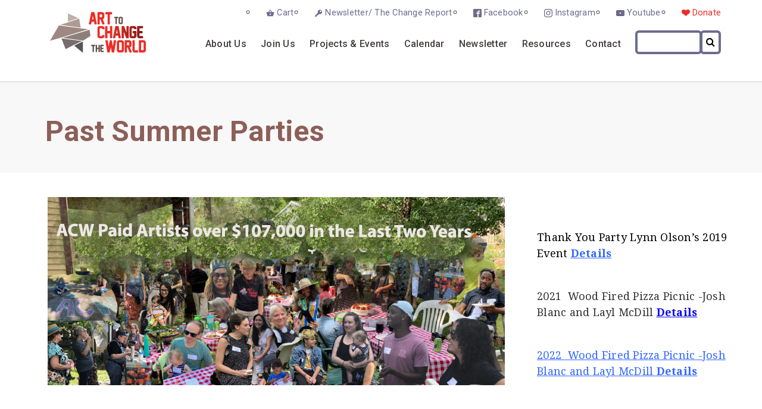

--- FILE ---
content_type: text/html; charset=UTF-8
request_url: https://www.arttochangetheworld.org/15862-2/
body_size: 12637
content:

<!doctype html>
<html lang="en-US">
<!--[if lt IE 7]>      <html class="no-js lt-ie9 lt-ie8 lt-ie7" lang=""> <![endif]-->
<!--[if IE 7]>         <html class="no-js lt-ie9 lt-ie8" lang=""> <![endif]-->
<!--[if IE 8]>         <html class="no-js lt-ie9" lang=""> <![endif]-->
<!--[if gt IE 8]><!--> <html class="no-js" lang=""> <!--<![endif]-->
<head>
  
  <meta charset="utf-8">
  <meta http-equiv="X-UA-Compatible" content="IE=edge,chrome=1">
  <meta name="description" content="Art to Change the World">
  <meta name="viewport" content="width=device-width, initial-scale=1">
  <link rel="apple-touch-icon" href="apple-touch-icon.png">
  <link href="https://fonts.googleapis.com/css?family=Roboto:400,400i,500,700" rel="stylesheet">
  <link href="https://fonts.googleapis.com/css?family=Droid+Serif:400,400i,700,700i" rel="stylesheet">
<title>Past Summer Parties &#8211; Art to Change the World</title>
<meta name='robots' content='max-image-preview:large' />
<link rel="alternate" type="application/rss+xml" title="Art to Change the World &raquo; Feed" href="https://www.arttochangetheworld.org/feed/" />
<link rel="alternate" type="application/rss+xml" title="Art to Change the World &raquo; Comments Feed" href="https://www.arttochangetheworld.org/comments/feed/" />
<link rel="alternate" type="text/calendar" title="Art to Change the World &raquo; iCal Feed" href="https://www.arttochangetheworld.org/calendar-events/?ical=1" />
<link rel="alternate" title="oEmbed (JSON)" type="application/json+oembed" href="https://www.arttochangetheworld.org/wp-json/oembed/1.0/embed?url=https%3A%2F%2Fwww.arttochangetheworld.org%2F15862-2%2F" />
<link rel="alternate" title="oEmbed (XML)" type="text/xml+oembed" href="https://www.arttochangetheworld.org/wp-json/oembed/1.0/embed?url=https%3A%2F%2Fwww.arttochangetheworld.org%2F15862-2%2F&#038;format=xml" />
<style id='wp-img-auto-sizes-contain-inline-css' type='text/css'>
img:is([sizes=auto i],[sizes^="auto," i]){contain-intrinsic-size:3000px 1500px}
/*# sourceURL=wp-img-auto-sizes-contain-inline-css */
</style>
<style id='wp-emoji-styles-inline-css' type='text/css'>

	img.wp-smiley, img.emoji {
		display: inline !important;
		border: none !important;
		box-shadow: none !important;
		height: 1em !important;
		width: 1em !important;
		margin: 0 0.07em !important;
		vertical-align: -0.1em !important;
		background: none !important;
		padding: 0 !important;
	}
/*# sourceURL=wp-emoji-styles-inline-css */
</style>
<link rel='stylesheet' id='wp-block-library-css' href='https://www.arttochangetheworld.org/wp-includes/css/dist/block-library/style.min.css?ver=6.9' type='text/css' media='all' />
<link rel='stylesheet' id='wc-blocks-style-css' href='https://www.arttochangetheworld.org/wp-content/plugins/woocommerce/assets/client/blocks/wc-blocks.css?ver=wc-10.4.3' type='text/css' media='all' />
<style id='global-styles-inline-css' type='text/css'>
:root{--wp--preset--aspect-ratio--square: 1;--wp--preset--aspect-ratio--4-3: 4/3;--wp--preset--aspect-ratio--3-4: 3/4;--wp--preset--aspect-ratio--3-2: 3/2;--wp--preset--aspect-ratio--2-3: 2/3;--wp--preset--aspect-ratio--16-9: 16/9;--wp--preset--aspect-ratio--9-16: 9/16;--wp--preset--color--black: #000000;--wp--preset--color--cyan-bluish-gray: #abb8c3;--wp--preset--color--white: #ffffff;--wp--preset--color--pale-pink: #f78da7;--wp--preset--color--vivid-red: #cf2e2e;--wp--preset--color--luminous-vivid-orange: #ff6900;--wp--preset--color--luminous-vivid-amber: #fcb900;--wp--preset--color--light-green-cyan: #7bdcb5;--wp--preset--color--vivid-green-cyan: #00d084;--wp--preset--color--pale-cyan-blue: #8ed1fc;--wp--preset--color--vivid-cyan-blue: #0693e3;--wp--preset--color--vivid-purple: #9b51e0;--wp--preset--gradient--vivid-cyan-blue-to-vivid-purple: linear-gradient(135deg,rgb(6,147,227) 0%,rgb(155,81,224) 100%);--wp--preset--gradient--light-green-cyan-to-vivid-green-cyan: linear-gradient(135deg,rgb(122,220,180) 0%,rgb(0,208,130) 100%);--wp--preset--gradient--luminous-vivid-amber-to-luminous-vivid-orange: linear-gradient(135deg,rgb(252,185,0) 0%,rgb(255,105,0) 100%);--wp--preset--gradient--luminous-vivid-orange-to-vivid-red: linear-gradient(135deg,rgb(255,105,0) 0%,rgb(207,46,46) 100%);--wp--preset--gradient--very-light-gray-to-cyan-bluish-gray: linear-gradient(135deg,rgb(238,238,238) 0%,rgb(169,184,195) 100%);--wp--preset--gradient--cool-to-warm-spectrum: linear-gradient(135deg,rgb(74,234,220) 0%,rgb(151,120,209) 20%,rgb(207,42,186) 40%,rgb(238,44,130) 60%,rgb(251,105,98) 80%,rgb(254,248,76) 100%);--wp--preset--gradient--blush-light-purple: linear-gradient(135deg,rgb(255,206,236) 0%,rgb(152,150,240) 100%);--wp--preset--gradient--blush-bordeaux: linear-gradient(135deg,rgb(254,205,165) 0%,rgb(254,45,45) 50%,rgb(107,0,62) 100%);--wp--preset--gradient--luminous-dusk: linear-gradient(135deg,rgb(255,203,112) 0%,rgb(199,81,192) 50%,rgb(65,88,208) 100%);--wp--preset--gradient--pale-ocean: linear-gradient(135deg,rgb(255,245,203) 0%,rgb(182,227,212) 50%,rgb(51,167,181) 100%);--wp--preset--gradient--electric-grass: linear-gradient(135deg,rgb(202,248,128) 0%,rgb(113,206,126) 100%);--wp--preset--gradient--midnight: linear-gradient(135deg,rgb(2,3,129) 0%,rgb(40,116,252) 100%);--wp--preset--font-size--small: 13px;--wp--preset--font-size--medium: 20px;--wp--preset--font-size--large: 36px;--wp--preset--font-size--x-large: 42px;--wp--preset--spacing--20: 0.44rem;--wp--preset--spacing--30: 0.67rem;--wp--preset--spacing--40: 1rem;--wp--preset--spacing--50: 1.5rem;--wp--preset--spacing--60: 2.25rem;--wp--preset--spacing--70: 3.38rem;--wp--preset--spacing--80: 5.06rem;--wp--preset--shadow--natural: 6px 6px 9px rgba(0, 0, 0, 0.2);--wp--preset--shadow--deep: 12px 12px 50px rgba(0, 0, 0, 0.4);--wp--preset--shadow--sharp: 6px 6px 0px rgba(0, 0, 0, 0.2);--wp--preset--shadow--outlined: 6px 6px 0px -3px rgb(255, 255, 255), 6px 6px rgb(0, 0, 0);--wp--preset--shadow--crisp: 6px 6px 0px rgb(0, 0, 0);}:where(.is-layout-flex){gap: 0.5em;}:where(.is-layout-grid){gap: 0.5em;}body .is-layout-flex{display: flex;}.is-layout-flex{flex-wrap: wrap;align-items: center;}.is-layout-flex > :is(*, div){margin: 0;}body .is-layout-grid{display: grid;}.is-layout-grid > :is(*, div){margin: 0;}:where(.wp-block-columns.is-layout-flex){gap: 2em;}:where(.wp-block-columns.is-layout-grid){gap: 2em;}:where(.wp-block-post-template.is-layout-flex){gap: 1.25em;}:where(.wp-block-post-template.is-layout-grid){gap: 1.25em;}.has-black-color{color: var(--wp--preset--color--black) !important;}.has-cyan-bluish-gray-color{color: var(--wp--preset--color--cyan-bluish-gray) !important;}.has-white-color{color: var(--wp--preset--color--white) !important;}.has-pale-pink-color{color: var(--wp--preset--color--pale-pink) !important;}.has-vivid-red-color{color: var(--wp--preset--color--vivid-red) !important;}.has-luminous-vivid-orange-color{color: var(--wp--preset--color--luminous-vivid-orange) !important;}.has-luminous-vivid-amber-color{color: var(--wp--preset--color--luminous-vivid-amber) !important;}.has-light-green-cyan-color{color: var(--wp--preset--color--light-green-cyan) !important;}.has-vivid-green-cyan-color{color: var(--wp--preset--color--vivid-green-cyan) !important;}.has-pale-cyan-blue-color{color: var(--wp--preset--color--pale-cyan-blue) !important;}.has-vivid-cyan-blue-color{color: var(--wp--preset--color--vivid-cyan-blue) !important;}.has-vivid-purple-color{color: var(--wp--preset--color--vivid-purple) !important;}.has-black-background-color{background-color: var(--wp--preset--color--black) !important;}.has-cyan-bluish-gray-background-color{background-color: var(--wp--preset--color--cyan-bluish-gray) !important;}.has-white-background-color{background-color: var(--wp--preset--color--white) !important;}.has-pale-pink-background-color{background-color: var(--wp--preset--color--pale-pink) !important;}.has-vivid-red-background-color{background-color: var(--wp--preset--color--vivid-red) !important;}.has-luminous-vivid-orange-background-color{background-color: var(--wp--preset--color--luminous-vivid-orange) !important;}.has-luminous-vivid-amber-background-color{background-color: var(--wp--preset--color--luminous-vivid-amber) !important;}.has-light-green-cyan-background-color{background-color: var(--wp--preset--color--light-green-cyan) !important;}.has-vivid-green-cyan-background-color{background-color: var(--wp--preset--color--vivid-green-cyan) !important;}.has-pale-cyan-blue-background-color{background-color: var(--wp--preset--color--pale-cyan-blue) !important;}.has-vivid-cyan-blue-background-color{background-color: var(--wp--preset--color--vivid-cyan-blue) !important;}.has-vivid-purple-background-color{background-color: var(--wp--preset--color--vivid-purple) !important;}.has-black-border-color{border-color: var(--wp--preset--color--black) !important;}.has-cyan-bluish-gray-border-color{border-color: var(--wp--preset--color--cyan-bluish-gray) !important;}.has-white-border-color{border-color: var(--wp--preset--color--white) !important;}.has-pale-pink-border-color{border-color: var(--wp--preset--color--pale-pink) !important;}.has-vivid-red-border-color{border-color: var(--wp--preset--color--vivid-red) !important;}.has-luminous-vivid-orange-border-color{border-color: var(--wp--preset--color--luminous-vivid-orange) !important;}.has-luminous-vivid-amber-border-color{border-color: var(--wp--preset--color--luminous-vivid-amber) !important;}.has-light-green-cyan-border-color{border-color: var(--wp--preset--color--light-green-cyan) !important;}.has-vivid-green-cyan-border-color{border-color: var(--wp--preset--color--vivid-green-cyan) !important;}.has-pale-cyan-blue-border-color{border-color: var(--wp--preset--color--pale-cyan-blue) !important;}.has-vivid-cyan-blue-border-color{border-color: var(--wp--preset--color--vivid-cyan-blue) !important;}.has-vivid-purple-border-color{border-color: var(--wp--preset--color--vivid-purple) !important;}.has-vivid-cyan-blue-to-vivid-purple-gradient-background{background: var(--wp--preset--gradient--vivid-cyan-blue-to-vivid-purple) !important;}.has-light-green-cyan-to-vivid-green-cyan-gradient-background{background: var(--wp--preset--gradient--light-green-cyan-to-vivid-green-cyan) !important;}.has-luminous-vivid-amber-to-luminous-vivid-orange-gradient-background{background: var(--wp--preset--gradient--luminous-vivid-amber-to-luminous-vivid-orange) !important;}.has-luminous-vivid-orange-to-vivid-red-gradient-background{background: var(--wp--preset--gradient--luminous-vivid-orange-to-vivid-red) !important;}.has-very-light-gray-to-cyan-bluish-gray-gradient-background{background: var(--wp--preset--gradient--very-light-gray-to-cyan-bluish-gray) !important;}.has-cool-to-warm-spectrum-gradient-background{background: var(--wp--preset--gradient--cool-to-warm-spectrum) !important;}.has-blush-light-purple-gradient-background{background: var(--wp--preset--gradient--blush-light-purple) !important;}.has-blush-bordeaux-gradient-background{background: var(--wp--preset--gradient--blush-bordeaux) !important;}.has-luminous-dusk-gradient-background{background: var(--wp--preset--gradient--luminous-dusk) !important;}.has-pale-ocean-gradient-background{background: var(--wp--preset--gradient--pale-ocean) !important;}.has-electric-grass-gradient-background{background: var(--wp--preset--gradient--electric-grass) !important;}.has-midnight-gradient-background{background: var(--wp--preset--gradient--midnight) !important;}.has-small-font-size{font-size: var(--wp--preset--font-size--small) !important;}.has-medium-font-size{font-size: var(--wp--preset--font-size--medium) !important;}.has-large-font-size{font-size: var(--wp--preset--font-size--large) !important;}.has-x-large-font-size{font-size: var(--wp--preset--font-size--x-large) !important;}
/*# sourceURL=global-styles-inline-css */
</style>

<style id='classic-theme-styles-inline-css' type='text/css'>
/*! This file is auto-generated */
.wp-block-button__link{color:#fff;background-color:#32373c;border-radius:9999px;box-shadow:none;text-decoration:none;padding:calc(.667em + 2px) calc(1.333em + 2px);font-size:1.125em}.wp-block-file__button{background:#32373c;color:#fff;text-decoration:none}
/*# sourceURL=/wp-includes/css/classic-themes.min.css */
</style>
<link rel='stylesheet' id='contact-form-7-css' href='https://www.arttochangetheworld.org/wp-content/plugins/contact-form-7/includes/css/styles.css?ver=6.1.4' type='text/css' media='all' />
<link rel='stylesheet' id='woocommerce-layout-css' href='https://www.arttochangetheworld.org/wp-content/plugins/woocommerce/assets/css/woocommerce-layout.css?ver=10.4.3' type='text/css' media='all' />
<link rel='stylesheet' id='woocommerce-smallscreen-css' href='https://www.arttochangetheworld.org/wp-content/plugins/woocommerce/assets/css/woocommerce-smallscreen.css?ver=10.4.3' type='text/css' media='only screen and (max-width: 768px)' />
<link rel='stylesheet' id='woocommerce-general-css' href='https://www.arttochangetheworld.org/wp-content/plugins/woocommerce/assets/css/woocommerce.css?ver=10.4.3' type='text/css' media='all' />
<style id='woocommerce-inline-inline-css' type='text/css'>
.woocommerce form .form-row .required { visibility: visible; }
/*# sourceURL=woocommerce-inline-inline-css */
</style>
<link rel='stylesheet' id='style-css' href='https://www.arttochangetheworld.org/wp-content/themes/atctw_theme/style.css?045&#038;ver=2.56' type='text/css' media='all' />
<link rel='stylesheet' id='style-override-css' href='https://www.arttochangetheworld.org/wp-content/themes/atctw_theme/styleoverride.css?ver=1612913804' type='text/css' media='all' />
<link rel='stylesheet' id='fancybox-css' href='https://www.arttochangetheworld.org/wp-content/plugins/easy-fancybox/fancybox/1.5.4/jquery.fancybox.min.css?ver=6.9' type='text/css' media='screen' />
<script type="text/javascript" src="https://www.arttochangetheworld.org/wp-includes/js/jquery/jquery.min.js?ver=3.7.1" id="jquery-core-js"></script>
<script type="text/javascript" src="https://www.arttochangetheworld.org/wp-includes/js/jquery/jquery-migrate.min.js?ver=3.4.1" id="jquery-migrate-js"></script>
<script type="text/javascript" src="https://www.arttochangetheworld.org/wp-content/plugins/woocommerce/assets/js/jquery-blockui/jquery.blockUI.min.js?ver=2.7.0-wc.10.4.3" id="wc-jquery-blockui-js" defer="defer" data-wp-strategy="defer"></script>
<script type="text/javascript" id="wc-add-to-cart-js-extra">
/* <![CDATA[ */
var wc_add_to_cart_params = {"ajax_url":"/wp-admin/admin-ajax.php","wc_ajax_url":"/?wc-ajax=%%endpoint%%","i18n_view_cart":"View cart","cart_url":"https://www.arttochangetheworld.org/cart/","is_cart":"","cart_redirect_after_add":"no"};
//# sourceURL=wc-add-to-cart-js-extra
/* ]]> */
</script>
<script type="text/javascript" src="https://www.arttochangetheworld.org/wp-content/plugins/woocommerce/assets/js/frontend/add-to-cart.min.js?ver=10.4.3" id="wc-add-to-cart-js" defer="defer" data-wp-strategy="defer"></script>
<script type="text/javascript" src="https://www.arttochangetheworld.org/wp-content/plugins/woocommerce/assets/js/js-cookie/js.cookie.min.js?ver=2.1.4-wc.10.4.3" id="wc-js-cookie-js" defer="defer" data-wp-strategy="defer"></script>
<script type="text/javascript" id="woocommerce-js-extra">
/* <![CDATA[ */
var woocommerce_params = {"ajax_url":"/wp-admin/admin-ajax.php","wc_ajax_url":"/?wc-ajax=%%endpoint%%","i18n_password_show":"Show password","i18n_password_hide":"Hide password"};
//# sourceURL=woocommerce-js-extra
/* ]]> */
</script>
<script type="text/javascript" src="https://www.arttochangetheworld.org/wp-content/plugins/woocommerce/assets/js/frontend/woocommerce.min.js?ver=10.4.3" id="woocommerce-js" defer="defer" data-wp-strategy="defer"></script>
<script type="text/javascript" src="https://www.arttochangetheworld.org/wp-content/themes/atctw_theme/js/menu.js?ver=1.52" id="menu-js"></script>
<link rel="https://api.w.org/" href="https://www.arttochangetheworld.org/wp-json/" /><link rel="alternate" title="JSON" type="application/json" href="https://www.arttochangetheworld.org/wp-json/wp/v2/pages/15862" /><link rel="EditURI" type="application/rsd+xml" title="RSD" href="https://www.arttochangetheworld.org/xmlrpc.php?rsd" />
<meta name="generator" content="WordPress 6.9" />
<meta name="generator" content="WooCommerce 10.4.3" />
<link rel="canonical" href="https://www.arttochangetheworld.org/15862-2/" />
<link rel='shortlink' href='https://www.arttochangetheworld.org/?p=15862' />
<meta name="tec-api-version" content="v1"><meta name="tec-api-origin" content="https://www.arttochangetheworld.org"><link rel="alternate" href="https://www.arttochangetheworld.org/wp-json/tribe/events/v1/" />	<noscript><style>.woocommerce-product-gallery{ opacity: 1 !important; }</style></noscript>
			<style type="text/css" id="wp-custom-css">
			.supportus:a {color: #1a8ed5; }		</style>
		

    
  <script src='https://www.google.com/recaptcha/api.js'></script>
</head>
<!-- Google tag (gtag.js) -->
<script async src="https://www.googletagmanager.com/gtag/js?id=G-5Y8225RYDG"></script>
<script>
  window.dataLayer = window.dataLayer || [];
  function gtag(){dataLayer.push(arguments);}
  gtag('js', new Date());

  gtag('config', 'G-5Y8225RYDG');
</script>
<body class="wp-singular page-template-default page page-id-15862 wp-theme-atctw_theme theme-atctw_theme woocommerce-no-js tribe-no-js" >
  <div id="js-nav" class="icon-wrapper">
  
    <div class="icon-close-wrapper">
    <svg class="icon-close" version="1.1" xmlns="http://www.w3.org/2000/svg" width="32" height="32" viewBox="0 0 32 32">
      <path d="M30.721 6.774l-9.197 9.253 9.197 9.198c0.385 0.384 0.385 1.007 0 1.392l-4.176 4.175c-0.383 0.385-1.006 0.385-1.391 0l-9.182-9.182-9.127 9.182c-0.384 0.385-1.007 0.385-1.392 0l-4.175-4.175c-0.384-0.385-0.384-1.008 0-1.392l9.127-9.182-9.126-9.126c-0.384-0.384-0.384-1.007 0-1.392l4.175-4.175c0.384-0.385 1.007-0.385 1.392 0l9.11 9.11 9.199-9.253c0.385-0.385 1.008-0.385 1.391 0l4.176 4.175c0.383 0.385 0.383 1.008-0.001 1.392z"></path>
     </svg>
  </div>
 
  <div class="icon-menu-wrapper">
    <svg class="icon-menu"viewBox="0 0 32 32" width="32" height="32">
      <path d="M4,10h24c1.1,0,2-0.9,2-2s-0.9-2-2-2H4C2.9,6,2,6.9,2,8S2.9,10,4,10z M28,14H4c-1.1,0-2,0.9-2,2s0.9,2,2,2h24
    c1.1,0,2-0.9,2-2S29.1,14,28,14z M28,22H4c-1.1,0-2,0.9-2,2s0.9,2,2,2h24c1.1,0,2-0.9,2-2S29.1,22,28,22z"/>
    </svg>
  </div>

</div> 
  <div class="menu-mobile">
    <nav>
     <div class="menu-primary-container"><ul id="menu-primary" class="nav_menu"><li id="menu-item-22501" class="menu-item menu-item-type-post_type menu-item-object-page menu-item-22501"><a href="https://www.arttochangetheworld.org/mission/">About Us</a></li>
<li id="menu-item-170" class="menu-item menu-item-type-taxonomy menu-item-object-product_cat menu-item-170"><a href="https://www.arttochangetheworld.org/product-category/support-us/">Join Us</a></li>
<li id="menu-item-1515" class="menu-item menu-item-type-post_type menu-item-object-page menu-item-1515"><a href="https://www.arttochangetheworld.org/events-b/">Projects &#038; Events</a></li>
<li id="menu-item-1331" class="menu-item menu-item-type-custom menu-item-object-custom menu-item-1331"><a href="https://www.arttochangetheworld.org/calendar-events/">Calendar</a></li>
<li id="menu-item-23543" class="menu-item menu-item-type-post_type menu-item-object-page menu-item-23543"><a href="https://www.arttochangetheworld.org/newsletter/">Newsletter</a></li>
<li id="menu-item-19" class="menu-item menu-item-type-post_type menu-item-object-page menu-item-19"><a href="https://www.arttochangetheworld.org/data/">Resources</a></li>
<li id="menu-item-18" class="menu-item menu-item-type-post_type menu-item-object-page menu-item-18"><a href="https://www.arttochangetheworld.org/old-landing/contact-us/">Contact</a></li>
<li><form role="search"  method="get" class="search-form" action="https://www.arttochangetheworld.org/">
	<!--<label for="search-form-1">Search&hellip;</label>-->
	<input type="search" id="search-form-1" class="search-field" value="" name="s" />
	<button type="submit" class="search-submit"><i class="fa fa-search"></i></button>
</form>
</li></ul></div>    </nav>
  </div>
  <div class="container-full-width headerPage">
  <header class="header">
    <div class="header_wrapper"
      <div class="header_banner">
        <a href="https://www.arttochangetheworld.org"><svg id="logo-atctw" class="header_logo" x="0px" y="0px" viewBox="0 0 898.8 381.3" style="enable-background:new 0 0 898.8 381.3;">
<style type="text/css">
	.st0{fill:#AE9B95;}
	.st1{fill:#9F8882;}
	.st2{fill:#565454;}
	.st3{fill:#BFB0AA;}
	.st4{fill:#756E6D;}
	.st5{fill:#8D807B;}
	.st6{fill:#ED2D26;}
	.st7{fill:url(#SVGID_1_);}
	.st8{fill:url(#SVGID_2_);}
	.st9{fill:url(#SVGID_3_);}
	.st10{fill:url(#SVGID_4_);}
	.st11{fill:url(#SVGID_5_);}
	.st12{fill:url(#SVGID_6_);}
	.st13{fill:#614D47;}
</style>
<g>
	<polygon class="st0" points="273.6,61.4 161.1,98.5 161.1,98.5 96.1,119.9 184.9,131.8 288,145.7 	"/>
	<polygon class="st1" points="102,238.9 358.9,161.9 296,153.4 296,153.4 83.2,124.9 0,269.5 97.9,240.2 97.2,238.3 	"/>
	<polygon class="st2" points="308.2,381.3 308.2,275.6 226.9,314.1 	"/>
	<polygon class="st3" points="167.7,12 167.7,89.3 267.1,56.5 	"/>
	<polygon class="st4" points="300,272.1 107.4,246.3 146.4,346.6 214.7,312.7 214.6,312.6 	"/>
	<polygon class="st5" points="310.8,266.9 379.3,224.7 371.8,164.9 118,241.1 	"/>
</g>
<g>
	<path class="st6" d="M417.1,111l-4.3-21.4h-22.3l-4.3,21.4c-0.6,2.8-2.3,4.3-5.2,4.3h-10.9c-1.7,0-3.1-0.6-4.1-1.9
		c-1.1-1.2-1.4-2.7-1.1-4.4L386,4.3c0.5-2.8,2.2-4.3,5.1-4.3h21.3c2.9,0,4.6,1.4,5.2,4.3l20.9,104.7c0.3,1.7-0.1,3.2-1.1,4.4
		c-1.1,1.3-2.4,1.9-4,1.9h-11C419.4,115.2,417.7,113.8,417.1,111z M408.6,68.3l-6.9-34.5l-6.9,34.5H408.6z"/>
	<path class="st6" d="M506.3,115.2h-11.5c-2.3,0-4-1.1-4.8-3.4l-16.9-43.6h-6.3v41.7c0,3.5-1.8,5.3-5.3,5.3h-10.8
		c-3.5,0-5.3-1.8-5.3-5.3V5.3c0-3.5,1.8-5.3,5.3-5.3h37.5c5.6,0,10.6,2.1,15,6.4c4.3,4.3,6.5,9.3,6.5,14.9v25.5
		c0,4.5-1.4,8.6-4.2,12.2s-6.2,6.3-10.3,7.8l16,41.1c0.7,1.8,0.5,3.4-0.5,4.9C509.6,114.5,508.2,115.2,506.3,115.2z M488.3,46.9
		V21.3h-21.6v25.7H488.3z"/>
	<path class="st6" d="M577.1,21.3h-15.8v88.7c0,3.5-1.8,5.3-5.3,5.3h-10.8c-3.5,0-5.3-1.8-5.3-5.3V21.3H524c-3.5,0-5.3-1.7-5.3-5.2
		V5.3c0-3.5,1.8-5.3,5.3-5.3h53c3.5,0,5.3,1.8,5.3,5.3v10.8C582.4,19.5,580.6,21.3,577.1,21.3z"/>
</g>
<g>
	<linearGradient id="SVGID_1_" gradientUnits="userSpaceOnUse" x1="458.17" y1="187.7924" x2="925.511" y2="187.7924">
		<stop  offset="0.2368" style="stop-color:#ED2D26"/>
		<stop  offset="1" style="stop-color:#6E1511"/>
	</linearGradient>
	<path class="st7" d="M502.2,240.4c-3.8,3.3-8.2,5-13.3,5h-22.7c-5.6,0-10.6-2.1-14.9-6.3c-4.3-4.2-6.4-9.2-6.4-14.9v-72.8
		c0-5.6,2.2-10.6,6.5-14.8c4.3-4.3,9.3-6.4,14.9-6.4h22.5c5.6,0,10.6,2.2,15,6.5c4.4,4.3,6.6,9.3,6.6,14.9v3.4
		c0,3.5-1.8,5.2-5.3,5.2h-10.8c-3.5,0-5.2-1.7-5.2-5.2v-3.4h-22.9v72.7h22.9v-4c0-3.5,1.7-5.3,5.2-5.3h10.8c3.5,0,5.3,1.8,5.3,5.3v4
		C510.5,230.3,507.7,235.7,502.2,240.4z"/>
	<linearGradient id="SVGID_2_" gradientUnits="userSpaceOnUse" x1="458.17" y1="187.7924" x2="925.511" y2="187.7924">
		<stop  offset="0.2368" style="stop-color:#ED2D26"/>
		<stop  offset="1" style="stop-color:#6E1511"/>
	</linearGradient>
	<path class="st8" d="M578.4,245.4h-10.8c-3.5,0-5.3-1.8-5.3-5.3v-41.7h-24.1v41.7c0,3.5-1.7,5.3-5.2,5.3h-10.9
		c-3.5,0-5.2-1.8-5.2-5.3V135.5c0-3.5,1.7-5.3,5.2-5.3H533c3.5,0,5.2,1.8,5.2,5.3v41.7h24.1v-41.7c0-3.5,1.8-5.3,5.3-5.3h10.8
		c3.5,0,5.2,1.8,5.2,5.3v104.7C583.6,243.6,581.9,245.4,578.4,245.4z"/>
	<g>
		<linearGradient id="SVGID_3_" gradientUnits="userSpaceOnUse" x1="458.348" y1="187.792" x2="925.0607" y2="187.792">
			<stop  offset="0.2368" style="stop-color:#ED2D26"/>
			<stop  offset="1" style="stop-color:#6E1511"/>
		</linearGradient>
		<path class="st9" d="M643.3,134.4c-0.6-2.8-2.3-4.3-5.2-4.3h-21.3c-2.9,0-4.6,1.4-5.1,4.3l-21,104.7c-0.3,1.7,0,3.2,1.1,4.4
			c1,1.3,2.4,1.9,4.1,1.9h10.9c2.9,0,4.6-1.4,5.2-4.3l4.3-21.4h22.3l4.3,21.4c0.5,2.8,2.3,4.3,5.2,4.3h11c1.6,0,3-0.6,4-1.9
			c1-1.2,1.1-4.4,1.1-4.4L643.3,134.4z M620.5,198.5l6.9-34.5l6.9,34.5H620.5z"/>
	</g>
	<linearGradient id="SVGID_4_" gradientUnits="userSpaceOnUse" x1="458.17" y1="187.7924" x2="925.511" y2="187.7924">
		<stop  offset="0.2368" style="stop-color:#ED2D26"/>
		<stop  offset="1" style="stop-color:#6E1511"/>
	</linearGradient>
	<path class="st10" d="M714.2,242l-21.9-57v55.1c0,3.5-1.8,5.3-5.3,5.3h-10.6c-3.5,0-5.3-1.8-5.3-5.3V135.5c0-3.5,1.8-5.3,5.3-5.3
		h13.9c2.3,0,4,1.1,4.9,3.4l22,57.1v-55.2c0-3.5,1.8-5.3,5.3-5.3h10.6c3.5,0,5.3,1.8,5.3,5.3v104.6c0,3.5-1.7,5.2-5.2,5.2l-13.9,0.1
		C716.8,245.4,715.1,244.3,714.2,242z"/>
	<linearGradient id="SVGID_5_" gradientUnits="userSpaceOnUse" x1="458.17" y1="187.7924" x2="925.511" y2="187.7924">
		<stop  offset="0.2368" style="stop-color:#ED2D26"/>
		<stop  offset="1" style="stop-color:#6E1511"/>
	</linearGradient>
	<path class="st11" d="M789.1,245.4h-23c-5.6,0-10.6-2.1-14.9-6.3c-4.3-4.2-6.4-9.1-6.4-14.8v-72.8c0-5.6,2.2-10.6,6.5-14.9
		c4.3-4.3,9.3-6.4,14.9-6.4h22.8c5.6,0,10.6,2.1,14.9,6.4c4.3,4.3,6.5,9.2,6.5,14.9v3.7c0,3.5-1.7,5.2-5.2,5.2h-10.8
		c-3.5,0-5.3-1.7-5.3-5.2v-3.7h-23v72.7h23v-25.7H780c-3.5,0-5.2-1.8-5.2-5.3v-10.8c0-3.5,1.7-5.3,5.2-5.3h25.4
		c3.5,0,5.2,1.8,5.2,5.3v41.7c0,5.7-2.2,10.7-6.5,14.9C799.7,243.3,794.7,245.4,789.1,245.4z"/>
	<linearGradient id="SVGID_6_" gradientUnits="userSpaceOnUse" x1="458.17" y1="187.7924" x2="925.511" y2="187.7924">
		<stop  offset="0.2368" style="stop-color:#ED2D26"/>
		<stop  offset="1" style="stop-color:#6E1511"/>
	</linearGradient>
	<path class="st12" d="M867.3,245.4h-30c-5.6,0-10.3-2-14.3-5.9c-4-4-5.9-8.7-5.9-14.3v-89.7c0-3.5,1.8-5.3,5.3-5.3h44.5
		c3.5,0,5.3,1.8,5.3,5.3v10.8c0,3.5-1.8,5.2-5.3,5.2h-28.5v25.7h23.8c3.5,0,5.3,1.8,5.3,5.3v10.8c0,3.5-1.8,5.3-5.3,5.3h-23.8v25.7
		h29c3.5,0,5.3,1.8,5.3,5.3v10.7C872.6,243.6,870.8,245.4,867.3,245.4z"/>
</g>
<g>
	<path class="st6" d="M619.8,269.6l-17.6,104.7c-0.5,2.9-2.2,4.3-5.1,4.3h-13c-2.9,0-4.6-1.4-5.1-4.2l-9.2-45.6l-9.2,45.6
		c-0.6,2.8-2.3,4.2-5.1,4.2h-13c-3,0-4.7-1.4-5.2-4.3l-17.5-104.7c-0.3-1.6,0.1-3,1.2-4.3c1-1.3,2.4-1.9,4-1.9h11
		c3,0,4.8,1.5,5.2,4.5l8.1,54.4l10.8-54.6c0.5-2.8,2.3-4.3,5.2-4.3h9c2.8,0,4.5,1.4,5.1,4.3l10.7,54.7l8.1-54.5
		c0.4-3,2.1-4.5,5.2-4.5h11.1c1.6,0,2.9,0.6,4,1.9C619.6,266.6,620,268,619.8,269.6z"/>
	<path class="st6" d="M672.2,378.7h-24.3c-5.7,0-10.6-2.1-14.9-6.3c-4.3-4.2-6.4-9.1-6.4-14.8v-72.9c0-5.6,2.1-10.6,6.4-14.8
		c4.3-4.3,9.2-6.4,14.9-6.4h24.2c5.6,0,10.6,2.1,14.9,6.4c4.3,4.3,6.5,9.2,6.5,14.9v72.8c0,5.7-2.2,10.6-6.5,14.9
		C682.7,376.6,677.7,378.7,672.2,378.7z M672.2,357.4v-72.7h-24.3v72.7H672.2z"/>
	<path class="st6" d="M760.9,378.7h-11.5c-2.3,0-4-1.1-4.8-3.4l-16.9-43.6h-6.3v41.7c0,3.5-1.8,5.3-5.3,5.3h-10.8
		c-3.5,0-5.3-1.8-5.3-5.3V268.8c0-3.5,1.8-5.3,5.3-5.3h37.5c5.6,0,10.6,2.1,15,6.4c4.3,4.3,6.5,9.3,6.5,14.9v25.5
		c0,4.5-1.4,8.6-4.2,12.2c-2.8,3.7-6.2,6.3-10.3,7.8l16,41.1c0.7,1.8,0.5,3.4-0.5,4.9C764.2,378,762.8,378.7,760.9,378.7z
		 M742.9,310.4v-25.7h-21.6v25.7H742.9z"/>
	<path class="st6" d="M820.9,378.7h-27.2c-5.6,0-10.4-2-14.3-5.9c-4-4-6-8.7-6-14.3v-89.7c0-3.5,1.8-5.3,5.3-5.3h10.8
		c3.5,0,5.3,1.8,5.3,5.3v88.7h26.2c3.5,0,5.2,1.8,5.2,5.3v10.7C826.1,376.9,824.4,378.7,820.9,378.7z"/>
	<path class="st6" d="M898.8,284.8v72.5c0,5.7-2.2,10.7-6.5,15c-4.3,4.3-9.3,6.4-14.9,6.4h-39.5c-3.5,0-5.3-1.8-5.3-5.3V268.8
		c0-3.5,1.8-5.3,5.3-5.3h39.4c5.6,0,10.6,2.2,15,6.5C896.6,274.2,898.8,279.2,898.8,284.8z M877.5,357.4v-72.7h-23.5v72.7H877.5z"/>
</g>
<g>
	<g>
		<path class="st13" d="M636.4,56.8h-9.3V109c0,2.1-1,3.1-3.1,3.1h-6.3c-2.1,0-3.1-1-3.1-3.1V56.8h-9.3c-2.1,0-3.1-1-3.1-3.1v-6.3
			c0-2.1,1-3.1,3.1-3.1h31.2c2.1,0,3.1,1,3.1,3.1v6.3C639.5,55.8,638.5,56.8,636.4,56.8z"/>
		<path class="st13" d="M670.2,112.1h-14.3c-3.3,0-6.3-1.2-8.8-3.7c-2.5-2.5-3.8-5.4-3.8-8.7V56.8c0-3.3,1.3-6.2,3.8-8.7
			c2.5-2.5,5.4-3.8,8.7-3.8h14.2c3.3,0,6.2,1.3,8.8,3.8c2.5,2.5,3.8,5.4,3.8,8.8v42.8c0,3.3-1.3,6.3-3.8,8.7
			C676.4,110.9,673.4,112.1,670.2,112.1z M670.2,99.6V56.8h-14.3v42.8H670.2z"/>
	</g>
</g>
<g>
	<path class="st13" d="M421.3,319.1H412v52.2c0,2.1-1,3.1-3.1,3.1h-6.3c-2.1,0-3.1-1-3.1-3.1v-52.2h-9.3c-2.1,0-3.1-1-3.1-3.1v-6.3
		c0-2.1,1-3.1,3.1-3.1h31.2c2.1,0,3.1,1,3.1,3.1v6.3C424.4,318.1,423.3,319.1,421.3,319.1z"/>
	<path class="st13" d="M464.4,374.4h-6.3c-2.1,0-3.1-1-3.1-3.1v-24.5h-14.2v24.5c0,2.1-1,3.1-3.1,3.1h-6.4c-2,0-3.1-1-3.1-3.1v-61.6
		c0-2.1,1-3.1,3.1-3.1h6.4c2,0,3.1,1,3.1,3.1v24.5h14.2v-24.5c0-2.1,1-3.1,3.1-3.1h6.3c2,0,3.1,1,3.1,3.1v61.6
		C467.5,373.3,466.4,374.4,464.4,374.4z"/>
	<path class="st13" d="M500.9,374.4h-17.7c-3.3,0-6.1-1.2-8.4-3.5c-2.3-2.3-3.5-5.1-3.5-8.4v-52.8c0-2.1,1-3.1,3.1-3.1h26.2
		c2.1,0,3.1,1,3.1,3.1v6.3c0,2-1,3.1-3.1,3.1h-16.8v15.1h14c2.1,0,3.1,1,3.1,3.1v6.3c0,2.1-1,3.1-3.1,3.1h-14v15.1h17.1
		c2.1,0,3.1,1,3.1,3.1v6.3C504,373.3,502.9,374.4,500.9,374.4z"/>
</g>
</svg>
<h1 class="header_banner_logo invisible">Art to Change the World</h1></a>
        <div class="nav-shop-menu">
  <nav class="nav nav-shop">
    <div class="menu-top-nav-container"><ul id="menu-top-nav" class="nav_menu-mobile"><li id="menu-item-166" class="menu-item menu-item-type-post_type menu-item-object-page menu-item-166"><a href="https://www.arttochangetheworld.org/cart/">Cart</a></li>
<li id="menu-item-2031" class="menu-item menu-item-type-post_type menu-item-object-page menu-item-2031"><a href="https://www.arttochangetheworld.org/newsletter/">Newsletter/ The Change Report</a></li>
<li id="menu-item-2034" class="menu-item menu-item-type-custom menu-item-object-custom menu-item-2034"><a href="https://www.facebook.com/ArtToChangeTheWorld/">Facebook</a></li>
<li id="menu-item-2035" class="menu-item menu-item-type-custom menu-item-object-custom menu-item-2035"><a href="https://www.instagram.com/arttochangetheworld/">Instagram</a></li>
<li id="menu-item-11492" class="menu-item menu-item-type-custom menu-item-object-custom menu-item-11492"><a href="https://www.youtube.com/channel/UCLOGaBhofXGLO4wvqGcCOpg">Youtube</a></li>
<li id="menu-item-2032" class="menu-item menu-item-type-post_type menu-item-object-page menu-item-2032"><a href="https://www.arttochangetheworld.org/donate/">Donate</a></li>
</ul></div>  </nav>
</div>
        <nav class="nav">
        <div class="menu-primary-container"><ul id="menu-primary-1" class="nav_menu"><li class="menu-item menu-item-type-post_type menu-item-object-page menu-item-22501"><a href="https://www.arttochangetheworld.org/mission/">About Us</a></li>
<li class="menu-item menu-item-type-taxonomy menu-item-object-product_cat menu-item-170"><a href="https://www.arttochangetheworld.org/product-category/support-us/">Join Us</a></li>
<li class="menu-item menu-item-type-post_type menu-item-object-page menu-item-1515"><a href="https://www.arttochangetheworld.org/events-b/">Projects &#038; Events</a></li>
<li class="menu-item menu-item-type-custom menu-item-object-custom menu-item-1331"><a href="https://www.arttochangetheworld.org/calendar-events/">Calendar</a></li>
<li class="menu-item menu-item-type-post_type menu-item-object-page menu-item-23543"><a href="https://www.arttochangetheworld.org/newsletter/">Newsletter</a></li>
<li class="menu-item menu-item-type-post_type menu-item-object-page menu-item-19"><a href="https://www.arttochangetheworld.org/data/">Resources</a></li>
<li class="menu-item menu-item-type-post_type menu-item-object-page menu-item-18"><a href="https://www.arttochangetheworld.org/old-landing/contact-us/">Contact</a></li>
<li><form role="search"  method="get" class="search-form" action="https://www.arttochangetheworld.org/">
	<!--<label for="search-form-2">Search&hellip;</label>-->
	<input type="search" id="search-form-2" class="search-field" value="" name="s" />
	<button type="submit" class="search-submit"><i class="fa fa-search"></i></button>
</form>
</li></ul></div>        </nav>



      </div>
    </div>
  </header>
</div>   <div class="container-full-width pagePage">
      <section class="page_section">
      	<div class="title-wrapper">
	<div class="title-wrapper_maxwidth">
		<h1 class="entry-title hdg hdg-largest hdg-largest-page-no-thumb pagePage">Past Summer Parties</h1>
				</div>
</div> 
      <div class="page_content">
												<article id="post-15862" class="post-15862 page type-page status-publish hentry">
						
							<!-- <section class="entry-content"> -->
							<p><img fetchpriority="high" decoding="async" class="size-full wp-image-18127 alignleft" src="https://www.arttochangetheworld.org/wp-content/uploads/2023/11/group-pic-summer-2024.jpg" alt="" width="768" height="316" srcset="https://www.arttochangetheworld.org/wp-content/uploads/2023/11/group-pic-summer-2024.jpg 768w, https://www.arttochangetheworld.org/wp-content/uploads/2023/11/group-pic-summer-2024-300x123.jpg 300w, https://www.arttochangetheworld.org/wp-content/uploads/2023/11/group-pic-summer-2024-600x247.jpg 600w" sizes="(max-width: 768px) 100vw, 768px" /></p>
<p>&nbsp;</p>
<p><span style="color: #ff0000;"><span style="color: #000000;">Thank You Party Lynn Olson’s 2019 Event </span><strong><span style="color: #3366ff;"><a style="color: #3366ff;" href="https://www.arttochangetheworld.org/oct-5-thank-you-event/">Details</a></span></strong></span></p>
<p><span style="color: #ff0000;"><strong><span style="color: #3366ff;"><br />
</span></strong></span>2021  Wood Fired Pizza Picnic -Josh Blanc and Layl McDill <strong><span style="color: #0000ff;"><a style="color: #0000ff;" href="https://www.arttochangetheworld.org/sunday-june-27th-400-summer-party-for-200-members/">Details</a></span></strong></p>
<p><strong><span style="color: #0000ff;"><br />
</span></strong><span style="color: #0000ff;"><a href="https://www.arttochangetheworld.org/summer-party-200-members/">2022  Wood Fired Pizza Picnic -Josh Blanc and Layl McDill <strong>Details</strong></a></span></p>
								<div class="entry-links"></div>
							<!-- </section> -->
						</article>
												<section >

</section>											 </div> 
			</section>
		</div>

        <div class="footer">
    <div class="footer-wrapper">
      <div class="footer-navContainer">
        <svg class="icon-footer" xmlns="http://www.w3.org/2000/svg" xmlns:xlink="http://www.w3.org/1999/xlink" width="47px" height="46px"
       viewBox="0 0 379.3 369.3" style="enable-background:new 0 0 379.3 369.3;">
          <polygon points="273.6,49.4 161.1,86.6 161.1,86.5 96.1,108 184.9,119.9 288,133.7  "/>
          <polygon points="102,227 358.9,149.9 296,141.5 296,141.5 83.2,112.9 0,257.6 97.9,228.2 97.2,226.3   "/>
          <polygon points="308.2,369.3 308.2,263.6 226.9,302.2  "/>
          <polygon points="167.7,0 167.7,77.4 267.1,44.6  "/>
          <polygon points="300,260.2 107.4,234.4 146.4,334.6 214.7,300.7 214.6,300.7  "/>
          <polygon points="310.8,254.9 379.3,212.7 371.8,153 118,229.1  "/>

        </svg>
        <nav class="nav nav-footer">
        <div class="menu-footer-container"><ul id="menu-footer" class="nav_menu-footer"><li id="menu-item-28" class="menu-item menu-item-type-post_type menu-item-object-page menu-item-28"><a href="https://www.arttochangetheworld.org/old-landing/">About Us</a></li>
<li id="menu-item-1513" class="menu-item menu-item-type-post_type menu-item-object-page menu-item-1513"><a href="https://www.arttochangetheworld.org/events-b/">Events</a></li>
<li id="menu-item-26" class="menu-item menu-item-type-post_type menu-item-object-page menu-item-26"><a href="https://www.arttochangetheworld.org/dialogue/">Dialogue</a></li>
<li id="menu-item-25" class="menu-item menu-item-type-post_type menu-item-object-page menu-item-25"><a href="https://www.arttochangetheworld.org/data/">Resources</a></li>
<li id="menu-item-24" class="menu-item menu-item-type-post_type menu-item-object-page menu-item-24"><a href="https://www.arttochangetheworld.org/old-landing/contact-us/">Contact Us</a></li>
<li id="menu-item-31" class="menu-item menu-item-type-post_type menu-item-object-page menu-item-31"><a href="https://www.arttochangetheworld.org/objects-for-adoption/">Objects for Adoption</a></li>
<li id="menu-item-23" class="menu-item menu-item-type-post_type menu-item-object-page menu-item-23"><a href="https://www.arttochangetheworld.org/donate/">Donate</a></li>
</ul></div>        </nav>
      </div>
      <div class="footer-links">
        <span>&copy; 2026 Art to Change the World.</span>
        <span class="text-linebreak"> All rights reserved.</span> 
  <!--       <span class="text-linebreak"> <a class="text-divider" href="/terms/" target="_blank">Terms and Conditions</a> <a href="/privacy/" target="_blank">Privacy Policy</a></span> -->
      <div>
    </div>
    </div>
    <script type="speculationrules">
{"prefetch":[{"source":"document","where":{"and":[{"href_matches":"/*"},{"not":{"href_matches":["/wp-*.php","/wp-admin/*","/wp-content/uploads/*","/wp-content/*","/wp-content/plugins/*","/wp-content/themes/atctw_theme/*","/*\\?(.+)"]}},{"not":{"selector_matches":"a[rel~=\"nofollow\"]"}},{"not":{"selector_matches":".no-prefetch, .no-prefetch a"}}]},"eagerness":"conservative"}]}
</script>
		<script>
		( function ( body ) {
			'use strict';
			body.className = body.className.replace( /\btribe-no-js\b/, 'tribe-js' );
		} )( document.body );
		</script>
		<script> /* <![CDATA[ */var tribe_l10n_datatables = {"aria":{"sort_ascending":": activate to sort column ascending","sort_descending":": activate to sort column descending"},"length_menu":"Show _MENU_ entries","empty_table":"No data available in table","info":"Showing _START_ to _END_ of _TOTAL_ entries","info_empty":"Showing 0 to 0 of 0 entries","info_filtered":"(filtered from _MAX_ total entries)","zero_records":"No matching records found","search":"Search:","all_selected_text":"All items on this page were selected. ","select_all_link":"Select all pages","clear_selection":"Clear Selection.","pagination":{"all":"All","next":"Next","previous":"Previous"},"select":{"rows":{"0":"","_":": Selected %d rows","1":": Selected 1 row"}},"datepicker":{"dayNames":["Sunday","Monday","Tuesday","Wednesday","Thursday","Friday","Saturday"],"dayNamesShort":["Sun","Mon","Tue","Wed","Thu","Fri","Sat"],"dayNamesMin":["S","M","T","W","T","F","S"],"monthNames":["January","February","March","April","May","June","July","August","September","October","November","December"],"monthNamesShort":["January","February","March","April","May","June","July","August","September","October","November","December"],"monthNamesMin":["Jan","Feb","Mar","Apr","May","Jun","Jul","Aug","Sep","Oct","Nov","Dec"],"nextText":"Next","prevText":"Prev","currentText":"Today","closeText":"Done","today":"Today","clear":"Clear"}};/* ]]> */ </script>	<script type='text/javascript'>
		(function () {
			var c = document.body.className;
			c = c.replace(/woocommerce-no-js/, 'woocommerce-js');
			document.body.className = c;
		})();
	</script>
	<script type="text/javascript" src="https://www.arttochangetheworld.org/wp-content/plugins/the-events-calendar/common/build/js/user-agent.js?ver=da75d0bdea6dde3898df" id="tec-user-agent-js"></script>
<script type="text/javascript" src="https://www.arttochangetheworld.org/wp-includes/js/dist/hooks.min.js?ver=dd5603f07f9220ed27f1" id="wp-hooks-js"></script>
<script type="text/javascript" src="https://www.arttochangetheworld.org/wp-includes/js/dist/i18n.min.js?ver=c26c3dc7bed366793375" id="wp-i18n-js"></script>
<script type="text/javascript" id="wp-i18n-js-after">
/* <![CDATA[ */
wp.i18n.setLocaleData( { 'text direction\u0004ltr': [ 'ltr' ] } );
//# sourceURL=wp-i18n-js-after
/* ]]> */
</script>
<script type="text/javascript" src="https://www.arttochangetheworld.org/wp-content/plugins/contact-form-7/includes/swv/js/index.js?ver=6.1.4" id="swv-js"></script>
<script type="text/javascript" id="contact-form-7-js-before">
/* <![CDATA[ */
var wpcf7 = {
    "api": {
        "root": "https:\/\/www.arttochangetheworld.org\/wp-json\/",
        "namespace": "contact-form-7\/v1"
    },
    "cached": 1
};
//# sourceURL=contact-form-7-js-before
/* ]]> */
</script>
<script type="text/javascript" src="https://www.arttochangetheworld.org/wp-content/plugins/contact-form-7/includes/js/index.js?ver=6.1.4" id="contact-form-7-js"></script>
<script type="text/javascript" id="alg-wc-pop-frontend-js-extra">
/* <![CDATA[ */
var alg_wc_pop_data_object = {"force_decimals":"","force_decimal_width":"2"};
//# sourceURL=alg-wc-pop-frontend-js-extra
/* ]]> */
</script>
<script type="text/javascript" src="https://www.arttochangetheworld.org/wp-content/plugins/product-open-pricing-name-your-price-for-woocommerce/includes/js/alg-wc-pop-frontend.js?ver=1.7.3" id="alg-wc-pop-frontend-js"></script>
<script type="text/javascript" src="https://www.arttochangetheworld.org/wp-content/plugins/easy-fancybox/vendor/purify.min.js?ver=6.9" id="fancybox-purify-js"></script>
<script type="text/javascript" id="jquery-fancybox-js-extra">
/* <![CDATA[ */
var efb_i18n = {"close":"Close","next":"Next","prev":"Previous","startSlideshow":"Start slideshow","toggleSize":"Toggle size"};
//# sourceURL=jquery-fancybox-js-extra
/* ]]> */
</script>
<script type="text/javascript" src="https://www.arttochangetheworld.org/wp-content/plugins/easy-fancybox/fancybox/1.5.4/jquery.fancybox.min.js?ver=6.9" id="jquery-fancybox-js"></script>
<script type="text/javascript" id="jquery-fancybox-js-after">
/* <![CDATA[ */
var fb_timeout, fb_opts={'autoScale':true,'showCloseButton':true,'margin':20,'pixelRatio':'false','centerOnScroll':true,'enableEscapeButton':true,'overlayShow':true,'hideOnOverlayClick':true,'minViewportWidth':320,'minVpHeight':320,'disableCoreLightbox':'true','enableBlockControls':'true','fancybox_openBlockControls':'true' };
if(typeof easy_fancybox_handler==='undefined'){
var easy_fancybox_handler=function(){
jQuery([".nolightbox","a.wp-block-file__button","a.pin-it-button","a[href*='pinterest.com\/pin\/create']","a[href*='facebook.com\/share']","a[href*='twitter.com\/share']"].join(',')).addClass('nofancybox');
jQuery('a.fancybox-close').on('click',function(e){e.preventDefault();jQuery.fancybox.close()});
/* IMG */
						var unlinkedImageBlocks=jQuery(".wp-block-image > img:not(.nofancybox,figure.nofancybox>img)");
						unlinkedImageBlocks.wrap(function() {
							var href = jQuery( this ).attr( "src" );
							return "<a href='" + href + "'></a>";
						});
var fb_IMG_select=jQuery('a[href*=".jpg" i]:not(.nofancybox,li.nofancybox>a,figure.nofancybox>a),area[href*=".jpg" i]:not(.nofancybox),a[href*=".jpeg" i]:not(.nofancybox,li.nofancybox>a,figure.nofancybox>a),area[href*=".jpeg" i]:not(.nofancybox),a[href*=".png" i]:not(.nofancybox,li.nofancybox>a,figure.nofancybox>a),area[href*=".png" i]:not(.nofancybox),a[href*=".webp" i]:not(.nofancybox,li.nofancybox>a,figure.nofancybox>a),area[href*=".webp" i]:not(.nofancybox)');
fb_IMG_select.addClass('fancybox image').attr('rel','gallery');
jQuery('a.fancybox,area.fancybox,.fancybox>a').each(function(){jQuery(this).fancybox(jQuery.extend(true,{},fb_opts,{'transition':'elastic','transitionIn':'elastic','easingIn':'easeOutBack','transitionOut':'elastic','easingOut':'easeInBack','opacity':false,'hideOnContentClick':false,'titleShow':true,'titlePosition':'over','titleFromAlt':true,'showNavArrows':true,'enableKeyboardNav':true,'cyclic':false,'mouseWheel':'true'}))});
};};
jQuery(easy_fancybox_handler);jQuery(document).on('post-load',easy_fancybox_handler);

//# sourceURL=jquery-fancybox-js-after
/* ]]> */
</script>
<script type="text/javascript" src="https://www.arttochangetheworld.org/wp-content/plugins/easy-fancybox/vendor/jquery.easing.min.js?ver=1.4.1" id="jquery-easing-js"></script>
<script type="text/javascript" src="https://www.arttochangetheworld.org/wp-content/plugins/easy-fancybox/vendor/jquery.mousewheel.min.js?ver=3.1.13" id="jquery-mousewheel-js"></script>
<script type="text/javascript" src="https://www.arttochangetheworld.org/wp-content/plugins/woocommerce/assets/js/sourcebuster/sourcebuster.min.js?ver=10.4.3" id="sourcebuster-js-js"></script>
<script type="text/javascript" id="wc-order-attribution-js-extra">
/* <![CDATA[ */
var wc_order_attribution = {"params":{"lifetime":1.0e-5,"session":30,"base64":false,"ajaxurl":"https://www.arttochangetheworld.org/wp-admin/admin-ajax.php","prefix":"wc_order_attribution_","allowTracking":true},"fields":{"source_type":"current.typ","referrer":"current_add.rf","utm_campaign":"current.cmp","utm_source":"current.src","utm_medium":"current.mdm","utm_content":"current.cnt","utm_id":"current.id","utm_term":"current.trm","utm_source_platform":"current.plt","utm_creative_format":"current.fmt","utm_marketing_tactic":"current.tct","session_entry":"current_add.ep","session_start_time":"current_add.fd","session_pages":"session.pgs","session_count":"udata.vst","user_agent":"udata.uag"}};
//# sourceURL=wc-order-attribution-js-extra
/* ]]> */
</script>
<script type="text/javascript" src="https://www.arttochangetheworld.org/wp-content/plugins/woocommerce/assets/js/frontend/order-attribution.min.js?ver=10.4.3" id="wc-order-attribution-js"></script>
<script id="wp-emoji-settings" type="application/json">
{"baseUrl":"https://s.w.org/images/core/emoji/17.0.2/72x72/","ext":".png","svgUrl":"https://s.w.org/images/core/emoji/17.0.2/svg/","svgExt":".svg","source":{"concatemoji":"https://www.arttochangetheworld.org/wp-includes/js/wp-emoji-release.min.js?ver=6.9"}}
</script>
<script type="module">
/* <![CDATA[ */
/*! This file is auto-generated */
const a=JSON.parse(document.getElementById("wp-emoji-settings").textContent),o=(window._wpemojiSettings=a,"wpEmojiSettingsSupports"),s=["flag","emoji"];function i(e){try{var t={supportTests:e,timestamp:(new Date).valueOf()};sessionStorage.setItem(o,JSON.stringify(t))}catch(e){}}function c(e,t,n){e.clearRect(0,0,e.canvas.width,e.canvas.height),e.fillText(t,0,0);t=new Uint32Array(e.getImageData(0,0,e.canvas.width,e.canvas.height).data);e.clearRect(0,0,e.canvas.width,e.canvas.height),e.fillText(n,0,0);const a=new Uint32Array(e.getImageData(0,0,e.canvas.width,e.canvas.height).data);return t.every((e,t)=>e===a[t])}function p(e,t){e.clearRect(0,0,e.canvas.width,e.canvas.height),e.fillText(t,0,0);var n=e.getImageData(16,16,1,1);for(let e=0;e<n.data.length;e++)if(0!==n.data[e])return!1;return!0}function u(e,t,n,a){switch(t){case"flag":return n(e,"\ud83c\udff3\ufe0f\u200d\u26a7\ufe0f","\ud83c\udff3\ufe0f\u200b\u26a7\ufe0f")?!1:!n(e,"\ud83c\udde8\ud83c\uddf6","\ud83c\udde8\u200b\ud83c\uddf6")&&!n(e,"\ud83c\udff4\udb40\udc67\udb40\udc62\udb40\udc65\udb40\udc6e\udb40\udc67\udb40\udc7f","\ud83c\udff4\u200b\udb40\udc67\u200b\udb40\udc62\u200b\udb40\udc65\u200b\udb40\udc6e\u200b\udb40\udc67\u200b\udb40\udc7f");case"emoji":return!a(e,"\ud83e\u1fac8")}return!1}function f(e,t,n,a){let r;const o=(r="undefined"!=typeof WorkerGlobalScope&&self instanceof WorkerGlobalScope?new OffscreenCanvas(300,150):document.createElement("canvas")).getContext("2d",{willReadFrequently:!0}),s=(o.textBaseline="top",o.font="600 32px Arial",{});return e.forEach(e=>{s[e]=t(o,e,n,a)}),s}function r(e){var t=document.createElement("script");t.src=e,t.defer=!0,document.head.appendChild(t)}a.supports={everything:!0,everythingExceptFlag:!0},new Promise(t=>{let n=function(){try{var e=JSON.parse(sessionStorage.getItem(o));if("object"==typeof e&&"number"==typeof e.timestamp&&(new Date).valueOf()<e.timestamp+604800&&"object"==typeof e.supportTests)return e.supportTests}catch(e){}return null}();if(!n){if("undefined"!=typeof Worker&&"undefined"!=typeof OffscreenCanvas&&"undefined"!=typeof URL&&URL.createObjectURL&&"undefined"!=typeof Blob)try{var e="postMessage("+f.toString()+"("+[JSON.stringify(s),u.toString(),c.toString(),p.toString()].join(",")+"));",a=new Blob([e],{type:"text/javascript"});const r=new Worker(URL.createObjectURL(a),{name:"wpTestEmojiSupports"});return void(r.onmessage=e=>{i(n=e.data),r.terminate(),t(n)})}catch(e){}i(n=f(s,u,c,p))}t(n)}).then(e=>{for(const n in e)a.supports[n]=e[n],a.supports.everything=a.supports.everything&&a.supports[n],"flag"!==n&&(a.supports.everythingExceptFlag=a.supports.everythingExceptFlag&&a.supports[n]);var t;a.supports.everythingExceptFlag=a.supports.everythingExceptFlag&&!a.supports.flag,a.supports.everything||((t=a.source||{}).concatemoji?r(t.concatemoji):t.wpemoji&&t.twemoji&&(r(t.twemoji),r(t.wpemoji)))});
//# sourceURL=https://www.arttochangetheworld.org/wp-includes/js/wp-emoji-loader.min.js
/* ]]> */
</script>
    <script>
  (function(i,s,o,g,r,a,m){i['GoogleAnalyticsObject']=r;i[r]=i[r]||function(){
  (i[r].q=i[r].q||[]).push(arguments)},i[r].l=1*new Date();a=s.createElement(o),
  m=s.getElementsByTagName(o)[0];a.async=1;a.src=g;m.parentNode.insertBefore(a,m)
  })(window,document,'script','https://www.google-analytics.com/analytics.js','ga');

  ga('create', 'UA-105969967-1', 'auto');
  ga('send', 'pageview');

</script>
  </body>
</html>

--- FILE ---
content_type: image/svg+xml
request_url: https://www.arttochangetheworld.org/wp-content/themes/atctw_theme/imgs/youtube_logo_icon.svg
body_size: 1168
content:
<?xml version="1.0" encoding="UTF-8" standalone="no"?>
<svg
   height="100%"
   style="fill-rule:evenodd;clip-rule:evenodd;stroke-linejoin:round;stroke-miterlimit:2;"
   version="1.1"
   viewBox="0 0 512 512"
   width="100%"
   xml:space="preserve"
   id="svg34"
   sodipodi:docname="youtube_logo_icon.svg"
   inkscape:version="1.1.2 (b8e25be833, 2022-02-05)"
   xmlns:inkscape="http://www.inkscape.org/namespaces/inkscape"
   xmlns:sodipodi="http://sodipodi.sourceforge.net/DTD/sodipodi-0.dtd"
   xmlns="http://www.w3.org/2000/svg"
   xmlns:svg="http://www.w3.org/2000/svg"><defs
     id="defs38" /><sodipodi:namedview
     id="namedview36"
     pagecolor="#ffffff"
     bordercolor="#666666"
     borderopacity="1.0"
     inkscape:pageshadow="2"
     inkscape:pageopacity="0.0"
     inkscape:pagecheckerboard="0"
     showgrid="false"
     inkscape:zoom="1.5214844"
     inkscape:cx="126.52118"
     inkscape:cy="254.35687"
     inkscape:window-width="1920"
     inkscape:window-height="1001"
     inkscape:window-x="-9"
     inkscape:window-y="-9"
     inkscape:window-maximized="1"
     inkscape:current-layer="svg34" /><path
     d="M501.303,132.765c-5.887,-22.03 -23.235,-39.377 -45.265,-45.265c-39.932,-10.7 -200.038,-10.7 -200.038,-10.7c0,0 -160.107,0 -200.039,10.7c-22.026,5.888 -39.377,23.235 -45.264,45.265c-10.697,39.928 -10.697,123.238 -10.697,123.238c0,0 0,83.308 10.697,123.232c5.887,22.03 23.238,39.382 45.264,45.269c39.932,10.696 200.039,10.696 200.039,10.696c0,0 160.106,0 200.038,-10.696c22.03,-5.887 39.378,-23.239 45.265,-45.269c10.696,-39.924 10.696,-123.232 10.696,-123.232c0,0 0,-83.31 -10.696,-123.238Zm-296.506,200.039l0,-153.603l133.019,76.802l-133.019,76.801Z"
     style="fill-rule:nonzero;"
     id="path32" /><path
     style="fill:#6b6c8d;stroke-width:0.657253;fill-opacity:1"
     d="M 190.60334,434.1138 C 116.8846,432.2363 70.963069,428.67594 54.101051,423.5306 37.10712,418.345 22.21733,405.30875 14.696788,389.03152 1.3269161,360.09419 -3.7685406,249.31975 4.6775284,171.21438 8.8641837,132.49811 14.264558,117.21101 28.547974,103.64316 39.244832,93.482196 49.4918,88.635885 66.260227,85.807126 98.833851,80.312104 162.02358,77.580348 256.32863,77.590278 c 92.7067,0.0098 152.39055,2.530852 187.97432,7.940177 17.004,2.584891 28.3081,7.814845 39.14907,18.112705 12.22663,11.6141 17.60706,24.05737 21.56828,49.88073 4.56798,29.77885 5.95357,53.62838 5.95357,102.47611 0,48.84773 -1.38559,72.69726 -5.95357,102.47611 -3.96122,25.82337 -9.34165,38.26662 -21.56828,49.88072 -10.69685,10.16097 -20.94382,15.00729 -37.71225,17.83604 -19.01023,3.20695 -51.05682,5.50735 -101.66788,7.29805 -25.33957,0.89655 -126.58813,1.30749 -153.46855,0.62288 z m 81.66367,-139.79344 c 36.05854,-20.81417 65.56097,-38.05725 65.56097,-38.31795 0,-0.45924 -129.958,-75.7228 -132.27214,-76.60377 -1.09137,-0.41547 -1.15019,3.50203 -1.15019,76.60136 0,73.09917 0.0588,77.01685 1.15019,76.60177 0.63261,-0.2406 30.65263,-17.46724 66.71117,-38.28141 z"
     id="path1196" /></svg>
